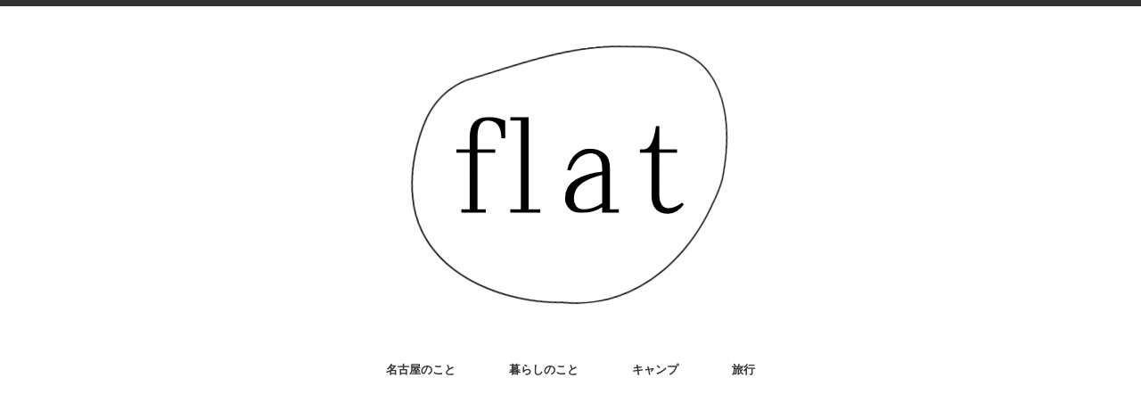

--- FILE ---
content_type: text/html; charset=UTF-8
request_url: https://flatnagoya.me/2020/11/
body_size: 7521
content:
<!DOCTYPE html>
<html lang="ja">
<head>
<meta charset="UTF-8" />
<meta name="viewport" content="width=device-width, initial-scale=1.0">
<link rel="stylesheet" href="https://flatnagoya.me/wp-content/themes/minimaga/responsive.css" type="text/css" media="screen, print" />
<link rel="stylesheet" href="https://flatnagoya.me/wp-content/themes/minimaga/style.css" type="text/css" media="screen, print" />
<meta name='robots' content='noindex, follow' />

	<!-- This site is optimized with the Yoast SEO plugin v15.9.2 - https://yoast.com/wordpress/plugins/seo/ -->
	<title>11月 2020 - フラットナゴヤ</title>
	<meta property="og:locale" content="ja_JP" />
	<meta property="og:type" content="website" />
	<meta property="og:title" content="11月 2020 - フラットナゴヤ" />
	<meta property="og:url" content="https://flatnagoya.me/2020/11/" />
	<meta property="og:site_name" content="フラットナゴヤ" />
	<meta name="twitter:card" content="summary_large_image" />
	<script type="application/ld+json" class="yoast-schema-graph">{"@context":"https://schema.org","@graph":[{"@type":["Person","Organization"],"@id":"https://flatnagoya.me/#/schema/person/181379c8f523280c5b4d337d21f0e00c","name":"flat","image":{"@type":"ImageObject","@id":"https://flatnagoya.me/#personlogo","inLanguage":"ja","url":"https://secure.gravatar.com/avatar/0ebf760d3918944b67e2d268602458e8?s=96&d=mm&r=g","caption":"flat"},"logo":{"@id":"https://flatnagoya.me/#personlogo"},"description":"\u540d\u53e4\u5c4b\u3067\u50cd\u304f\u4f1a\u793e\u54e1 30\u4ee3\u3002","sameAs":["https://www.instagram.com/flatn_?igsh=dTJvZDJmYndoc2R0&utm_source=qr"]},{"@type":"WebSite","@id":"https://flatnagoya.me/#website","url":"https://flatnagoya.me/","name":"\u266dn","description":"\u6700\u9ad8\u306e\u4e26\u3092\u6c42\u3081\u3066\u3002","publisher":{"@id":"https://flatnagoya.me/#/schema/person/181379c8f523280c5b4d337d21f0e00c"},"potentialAction":[{"@type":"SearchAction","target":"https://flatnagoya.me/?s={search_term_string}","query-input":"required name=search_term_string"}],"inLanguage":"ja"},{"@type":"CollectionPage","@id":"https://flatnagoya.me/2020/11/#webpage","url":"https://flatnagoya.me/2020/11/","name":"11\u6708 2020 - \u30d5\u30e9\u30c3\u30c8\u30ca\u30b4\u30e4","isPartOf":{"@id":"https://flatnagoya.me/#website"},"breadcrumb":{"@id":"https://flatnagoya.me/2020/11/#breadcrumb"},"inLanguage":"ja","potentialAction":[{"@type":"ReadAction","target":["https://flatnagoya.me/2020/11/"]}]},{"@type":"BreadcrumbList","@id":"https://flatnagoya.me/2020/11/#breadcrumb","itemListElement":[{"@type":"ListItem","position":1,"item":{"@type":"WebPage","@id":"https://flatnagoya.me/","url":"https://flatnagoya.me/","name":"\u30db\u30fc\u30e0"}},{"@type":"ListItem","position":2,"item":{"@type":"WebPage","@id":"https://flatnagoya.me/2020/11/","url":"https://flatnagoya.me/2020/11/","name":"\u30a2\u30fc\u30ab\u30a4\u30d6: 11\u6708 2020"}}]}]}</script>
	<!-- / Yoast SEO plugin. -->


<link rel='dns-prefetch' href='//ajax.googleapis.com' />
<link rel="alternate" type="application/rss+xml" title="フラットナゴヤ &raquo; フィード" href="https://flatnagoya.me/feed/" />
<link rel="alternate" type="application/rss+xml" title="フラットナゴヤ &raquo; コメントフィード" href="https://flatnagoya.me/comments/feed/" />
<link rel='stylesheet' id='wp-block-library-css' href='https://flatnagoya.me/wp-includes/css/dist/block-library/style.min.css?ver=6.5.7' type='text/css' media='all' />
<style id='classic-theme-styles-inline-css' type='text/css'>
/*! This file is auto-generated */
.wp-block-button__link{color:#fff;background-color:#32373c;border-radius:9999px;box-shadow:none;text-decoration:none;padding:calc(.667em + 2px) calc(1.333em + 2px);font-size:1.125em}.wp-block-file__button{background:#32373c;color:#fff;text-decoration:none}
</style>
<style id='global-styles-inline-css' type='text/css'>
body{--wp--preset--color--black: #000000;--wp--preset--color--cyan-bluish-gray: #abb8c3;--wp--preset--color--white: #ffffff;--wp--preset--color--pale-pink: #f78da7;--wp--preset--color--vivid-red: #cf2e2e;--wp--preset--color--luminous-vivid-orange: #ff6900;--wp--preset--color--luminous-vivid-amber: #fcb900;--wp--preset--color--light-green-cyan: #7bdcb5;--wp--preset--color--vivid-green-cyan: #00d084;--wp--preset--color--pale-cyan-blue: #8ed1fc;--wp--preset--color--vivid-cyan-blue: #0693e3;--wp--preset--color--vivid-purple: #9b51e0;--wp--preset--gradient--vivid-cyan-blue-to-vivid-purple: linear-gradient(135deg,rgba(6,147,227,1) 0%,rgb(155,81,224) 100%);--wp--preset--gradient--light-green-cyan-to-vivid-green-cyan: linear-gradient(135deg,rgb(122,220,180) 0%,rgb(0,208,130) 100%);--wp--preset--gradient--luminous-vivid-amber-to-luminous-vivid-orange: linear-gradient(135deg,rgba(252,185,0,1) 0%,rgba(255,105,0,1) 100%);--wp--preset--gradient--luminous-vivid-orange-to-vivid-red: linear-gradient(135deg,rgba(255,105,0,1) 0%,rgb(207,46,46) 100%);--wp--preset--gradient--very-light-gray-to-cyan-bluish-gray: linear-gradient(135deg,rgb(238,238,238) 0%,rgb(169,184,195) 100%);--wp--preset--gradient--cool-to-warm-spectrum: linear-gradient(135deg,rgb(74,234,220) 0%,rgb(151,120,209) 20%,rgb(207,42,186) 40%,rgb(238,44,130) 60%,rgb(251,105,98) 80%,rgb(254,248,76) 100%);--wp--preset--gradient--blush-light-purple: linear-gradient(135deg,rgb(255,206,236) 0%,rgb(152,150,240) 100%);--wp--preset--gradient--blush-bordeaux: linear-gradient(135deg,rgb(254,205,165) 0%,rgb(254,45,45) 50%,rgb(107,0,62) 100%);--wp--preset--gradient--luminous-dusk: linear-gradient(135deg,rgb(255,203,112) 0%,rgb(199,81,192) 50%,rgb(65,88,208) 100%);--wp--preset--gradient--pale-ocean: linear-gradient(135deg,rgb(255,245,203) 0%,rgb(182,227,212) 50%,rgb(51,167,181) 100%);--wp--preset--gradient--electric-grass: linear-gradient(135deg,rgb(202,248,128) 0%,rgb(113,206,126) 100%);--wp--preset--gradient--midnight: linear-gradient(135deg,rgb(2,3,129) 0%,rgb(40,116,252) 100%);--wp--preset--font-size--small: 13px;--wp--preset--font-size--medium: 20px;--wp--preset--font-size--large: 36px;--wp--preset--font-size--x-large: 42px;--wp--preset--spacing--20: 0.44rem;--wp--preset--spacing--30: 0.67rem;--wp--preset--spacing--40: 1rem;--wp--preset--spacing--50: 1.5rem;--wp--preset--spacing--60: 2.25rem;--wp--preset--spacing--70: 3.38rem;--wp--preset--spacing--80: 5.06rem;--wp--preset--shadow--natural: 6px 6px 9px rgba(0, 0, 0, 0.2);--wp--preset--shadow--deep: 12px 12px 50px rgba(0, 0, 0, 0.4);--wp--preset--shadow--sharp: 6px 6px 0px rgba(0, 0, 0, 0.2);--wp--preset--shadow--outlined: 6px 6px 0px -3px rgba(255, 255, 255, 1), 6px 6px rgba(0, 0, 0, 1);--wp--preset--shadow--crisp: 6px 6px 0px rgba(0, 0, 0, 1);}:where(.is-layout-flex){gap: 0.5em;}:where(.is-layout-grid){gap: 0.5em;}body .is-layout-flex{display: flex;}body .is-layout-flex{flex-wrap: wrap;align-items: center;}body .is-layout-flex > *{margin: 0;}body .is-layout-grid{display: grid;}body .is-layout-grid > *{margin: 0;}:where(.wp-block-columns.is-layout-flex){gap: 2em;}:where(.wp-block-columns.is-layout-grid){gap: 2em;}:where(.wp-block-post-template.is-layout-flex){gap: 1.25em;}:where(.wp-block-post-template.is-layout-grid){gap: 1.25em;}.has-black-color{color: var(--wp--preset--color--black) !important;}.has-cyan-bluish-gray-color{color: var(--wp--preset--color--cyan-bluish-gray) !important;}.has-white-color{color: var(--wp--preset--color--white) !important;}.has-pale-pink-color{color: var(--wp--preset--color--pale-pink) !important;}.has-vivid-red-color{color: var(--wp--preset--color--vivid-red) !important;}.has-luminous-vivid-orange-color{color: var(--wp--preset--color--luminous-vivid-orange) !important;}.has-luminous-vivid-amber-color{color: var(--wp--preset--color--luminous-vivid-amber) !important;}.has-light-green-cyan-color{color: var(--wp--preset--color--light-green-cyan) !important;}.has-vivid-green-cyan-color{color: var(--wp--preset--color--vivid-green-cyan) !important;}.has-pale-cyan-blue-color{color: var(--wp--preset--color--pale-cyan-blue) !important;}.has-vivid-cyan-blue-color{color: var(--wp--preset--color--vivid-cyan-blue) !important;}.has-vivid-purple-color{color: var(--wp--preset--color--vivid-purple) !important;}.has-black-background-color{background-color: var(--wp--preset--color--black) !important;}.has-cyan-bluish-gray-background-color{background-color: var(--wp--preset--color--cyan-bluish-gray) !important;}.has-white-background-color{background-color: var(--wp--preset--color--white) !important;}.has-pale-pink-background-color{background-color: var(--wp--preset--color--pale-pink) !important;}.has-vivid-red-background-color{background-color: var(--wp--preset--color--vivid-red) !important;}.has-luminous-vivid-orange-background-color{background-color: var(--wp--preset--color--luminous-vivid-orange) !important;}.has-luminous-vivid-amber-background-color{background-color: var(--wp--preset--color--luminous-vivid-amber) !important;}.has-light-green-cyan-background-color{background-color: var(--wp--preset--color--light-green-cyan) !important;}.has-vivid-green-cyan-background-color{background-color: var(--wp--preset--color--vivid-green-cyan) !important;}.has-pale-cyan-blue-background-color{background-color: var(--wp--preset--color--pale-cyan-blue) !important;}.has-vivid-cyan-blue-background-color{background-color: var(--wp--preset--color--vivid-cyan-blue) !important;}.has-vivid-purple-background-color{background-color: var(--wp--preset--color--vivid-purple) !important;}.has-black-border-color{border-color: var(--wp--preset--color--black) !important;}.has-cyan-bluish-gray-border-color{border-color: var(--wp--preset--color--cyan-bluish-gray) !important;}.has-white-border-color{border-color: var(--wp--preset--color--white) !important;}.has-pale-pink-border-color{border-color: var(--wp--preset--color--pale-pink) !important;}.has-vivid-red-border-color{border-color: var(--wp--preset--color--vivid-red) !important;}.has-luminous-vivid-orange-border-color{border-color: var(--wp--preset--color--luminous-vivid-orange) !important;}.has-luminous-vivid-amber-border-color{border-color: var(--wp--preset--color--luminous-vivid-amber) !important;}.has-light-green-cyan-border-color{border-color: var(--wp--preset--color--light-green-cyan) !important;}.has-vivid-green-cyan-border-color{border-color: var(--wp--preset--color--vivid-green-cyan) !important;}.has-pale-cyan-blue-border-color{border-color: var(--wp--preset--color--pale-cyan-blue) !important;}.has-vivid-cyan-blue-border-color{border-color: var(--wp--preset--color--vivid-cyan-blue) !important;}.has-vivid-purple-border-color{border-color: var(--wp--preset--color--vivid-purple) !important;}.has-vivid-cyan-blue-to-vivid-purple-gradient-background{background: var(--wp--preset--gradient--vivid-cyan-blue-to-vivid-purple) !important;}.has-light-green-cyan-to-vivid-green-cyan-gradient-background{background: var(--wp--preset--gradient--light-green-cyan-to-vivid-green-cyan) !important;}.has-luminous-vivid-amber-to-luminous-vivid-orange-gradient-background{background: var(--wp--preset--gradient--luminous-vivid-amber-to-luminous-vivid-orange) !important;}.has-luminous-vivid-orange-to-vivid-red-gradient-background{background: var(--wp--preset--gradient--luminous-vivid-orange-to-vivid-red) !important;}.has-very-light-gray-to-cyan-bluish-gray-gradient-background{background: var(--wp--preset--gradient--very-light-gray-to-cyan-bluish-gray) !important;}.has-cool-to-warm-spectrum-gradient-background{background: var(--wp--preset--gradient--cool-to-warm-spectrum) !important;}.has-blush-light-purple-gradient-background{background: var(--wp--preset--gradient--blush-light-purple) !important;}.has-blush-bordeaux-gradient-background{background: var(--wp--preset--gradient--blush-bordeaux) !important;}.has-luminous-dusk-gradient-background{background: var(--wp--preset--gradient--luminous-dusk) !important;}.has-pale-ocean-gradient-background{background: var(--wp--preset--gradient--pale-ocean) !important;}.has-electric-grass-gradient-background{background: var(--wp--preset--gradient--electric-grass) !important;}.has-midnight-gradient-background{background: var(--wp--preset--gradient--midnight) !important;}.has-small-font-size{font-size: var(--wp--preset--font-size--small) !important;}.has-medium-font-size{font-size: var(--wp--preset--font-size--medium) !important;}.has-large-font-size{font-size: var(--wp--preset--font-size--large) !important;}.has-x-large-font-size{font-size: var(--wp--preset--font-size--x-large) !important;}
.wp-block-navigation a:where(:not(.wp-element-button)){color: inherit;}
:where(.wp-block-post-template.is-layout-flex){gap: 1.25em;}:where(.wp-block-post-template.is-layout-grid){gap: 1.25em;}
:where(.wp-block-columns.is-layout-flex){gap: 2em;}:where(.wp-block-columns.is-layout-grid){gap: 2em;}
.wp-block-pullquote{font-size: 1.5em;line-height: 1.6;}
</style>
<script type="text/javascript" src="//ajax.googleapis.com/ajax/libs/jquery/1.7.1/jquery.min.js?ver=1.7.1" id="jquery-js"></script>
<link rel="https://api.w.org/" href="https://flatnagoya.me/wp-json/" /><script data-ad-client="ca-pub-7791633949718485" async src="https://pagead2.googlesyndication.com/pagead/js/adsbygoogle.js"></script>
<link rel="icon" href="https://flatnagoya.me/wp-content/uploads/2025/02/cropped-IMG_4032-32x32.jpeg" sizes="32x32" />
<link rel="icon" href="https://flatnagoya.me/wp-content/uploads/2025/02/cropped-IMG_4032-192x192.jpeg" sizes="192x192" />
<link rel="apple-touch-icon" href="https://flatnagoya.me/wp-content/uploads/2025/02/cropped-IMG_4032-180x180.jpeg" />
<meta name="msapplication-TileImage" content="https://flatnagoya.me/wp-content/uploads/2025/02/cropped-IMG_4032-270x270.jpeg" />
</head>

<body class="archive date">


<!-- スクロールダウンヘッダー -->
<header class="cb-header header1">
<!-- トップナビゲーション -->
<nav id="nav" class="main-navigation" role="navigation">
<div class="menu-menu-1-container"><ul id="menu-menu-1" class="nav-menu"><li id="menu-item-29854" class="menu-item menu-item-type-taxonomy menu-item-object-category menu-item-29854"><a href="https://flatnagoya.me/category/%e5%90%8d%e5%8f%a4%e5%b1%8b%e3%81%ae%e3%81%93%e3%81%a8/">名古屋のこと</a></li>
<li id="menu-item-29855" class="menu-item menu-item-type-taxonomy menu-item-object-category menu-item-29855"><a href="https://flatnagoya.me/category/%e6%9a%ae%e3%82%89%e3%81%97%e3%81%ae%e3%81%93%e3%81%a8/">暮らしのこと</a></li>
<li id="menu-item-22654" class="menu-item menu-item-type-taxonomy menu-item-object-category menu-item-22654"><a href="https://flatnagoya.me/category/%e3%82%ad%e3%83%a3%e3%83%b3%e3%83%97/">キャンプ</a></li>
<li id="menu-item-11167" class="menu-item menu-item-type-taxonomy menu-item-object-category menu-item-has-children menu-item-11167"><a href="https://flatnagoya.me/category/%e6%97%85/">旅行</a>
<ul class="sub-menu">
	<li id="menu-item-29517" class="menu-item menu-item-type-taxonomy menu-item-object-category menu-item-29517"><a href="https://flatnagoya.me/category/%e5%b2%90%e9%98%9c%e4%b8%89%e9%87%8d%e9%9d%99%e5%b2%a1/">岐阜・三重・静岡</a></li>
	<li id="menu-item-26874" class="menu-item menu-item-type-taxonomy menu-item-object-category menu-item-26874"><a href="https://flatnagoya.me/category/%e9%95%b7%e9%87%8e%e3%83%bb%e5%b1%b1%e6%a2%a8/">長野・山梨・石川</a></li>
	<li id="menu-item-26839" class="menu-item menu-item-type-taxonomy menu-item-object-category menu-item-26839"><a href="https://flatnagoya.me/category/%e4%ba%ac%e9%83%bd%e3%83%bb%e6%bb%8b%e8%b3%80/">京都・滋賀・大阪</a></li>
	<li id="menu-item-26897" class="menu-item menu-item-type-taxonomy menu-item-object-category menu-item-26897"><a href="https://flatnagoya.me/category/%e6%9d%b1%e4%ba%ac/">東京・神奈川・千葉</a></li>
	<li id="menu-item-27186" class="menu-item menu-item-type-taxonomy menu-item-object-category menu-item-27186"><a href="https://flatnagoya.me/category/%e6%9d%b1%e5%8c%97/">東北</a></li>
	<li id="menu-item-26901" class="menu-item menu-item-type-taxonomy menu-item-object-category menu-item-26901"><a href="https://flatnagoya.me/category/%e4%b9%9d%e5%b7%9e/">九州</a></li>
</ul>
</li>
</ul></div></nav>
</header>
<!-- / スクロールダウンヘッダー -->


<div class="topborder"></div>

<!-- ヘッダー -->
<header id="header">

<!-- ヘッダー中身 -->    
<div class="header-inner">

<!-- ロゴ -->
<!-- トップページ以外 -->
<div class="logo">
<a href="https://flatnagoya.me" title="フラットナゴヤ"><img src="https://flatnagoya.me/wp-content/uploads/2025/02/IMG_4032.jpeg" alt="フラットナゴヤ" /></a>
</div>
<!-- / ロゴ -->

</div>    
<!-- / ヘッダー中身 -->    

</header>
<!-- / ヘッダー -->  
<div class="clear"></div>

<!-- トップナビゲーション -->
<nav id="nav" class="main-navigation" role="navigation">
<div class="menu-menu-1-container"><ul id="menu-menu-2" class="nav-menu"><li class="menu-item menu-item-type-taxonomy menu-item-object-category menu-item-29854"><a href="https://flatnagoya.me/category/%e5%90%8d%e5%8f%a4%e5%b1%8b%e3%81%ae%e3%81%93%e3%81%a8/">名古屋のこと</a></li>
<li class="menu-item menu-item-type-taxonomy menu-item-object-category menu-item-29855"><a href="https://flatnagoya.me/category/%e6%9a%ae%e3%82%89%e3%81%97%e3%81%ae%e3%81%93%e3%81%a8/">暮らしのこと</a></li>
<li class="menu-item menu-item-type-taxonomy menu-item-object-category menu-item-22654"><a href="https://flatnagoya.me/category/%e3%82%ad%e3%83%a3%e3%83%b3%e3%83%97/">キャンプ</a></li>
<li class="menu-item menu-item-type-taxonomy menu-item-object-category menu-item-has-children menu-item-11167"><a href="https://flatnagoya.me/category/%e6%97%85/">旅行</a>
<ul class="sub-menu">
	<li class="menu-item menu-item-type-taxonomy menu-item-object-category menu-item-29517"><a href="https://flatnagoya.me/category/%e5%b2%90%e9%98%9c%e4%b8%89%e9%87%8d%e9%9d%99%e5%b2%a1/">岐阜・三重・静岡</a></li>
	<li class="menu-item menu-item-type-taxonomy menu-item-object-category menu-item-26874"><a href="https://flatnagoya.me/category/%e9%95%b7%e9%87%8e%e3%83%bb%e5%b1%b1%e6%a2%a8/">長野・山梨・石川</a></li>
	<li class="menu-item menu-item-type-taxonomy menu-item-object-category menu-item-26839"><a href="https://flatnagoya.me/category/%e4%ba%ac%e9%83%bd%e3%83%bb%e6%bb%8b%e8%b3%80/">京都・滋賀・大阪</a></li>
	<li class="menu-item menu-item-type-taxonomy menu-item-object-category menu-item-26897"><a href="https://flatnagoya.me/category/%e6%9d%b1%e4%ba%ac/">東京・神奈川・千葉</a></li>
	<li class="menu-item menu-item-type-taxonomy menu-item-object-category menu-item-27186"><a href="https://flatnagoya.me/category/%e6%9d%b1%e5%8c%97/">東北</a></li>
	<li class="menu-item menu-item-type-taxonomy menu-item-object-category menu-item-26901"><a href="https://flatnagoya.me/category/%e4%b9%9d%e5%b7%9e/">九州</a></li>
</ul>
</li>
</ul></div></nav>

<!-- / トップナビゲーション -->
<div class="clear"></div>  
<!-- 全体warapper -->
<div class="wrapper">

<!-- メインwrap -->
<div id="main">

<!-- コンテンツブロック -->
<div class="row">

<!-- 記事エリア -->
<article>	

<!-- 投稿が存在するかを確認する条件文 -->

<!-- 投稿一覧の最初を取得 -->

<!-- カテゴリーアーカイブの場合 -->
<div class="pagetitle">2020年11月</div>

<!-- 年別アーカイブの場合 -->
<!-- / 投稿一覧の最初 -->


<!-- カテゴリーの説明 -->
<!-- / カテゴリーの説明 -->


<!-- 本文エリア -->
<ul class="block-three">

<!-- 投稿ループ -->

<!-- アイテム -->
<li class="item">
<div class="item-img img-anime2"><a href="https://flatnagoya.me/2020/11/30/%e3%83%91%e3%83%86%e3%82%a3%e3%82%b9%e3%83%aa%e3%83%bc%e3%82%b0%e3%83%a9%e3%83%a0patisserie-gramme%e3%81%a7%e3%83%86%e3%82%a4%e3%82%af%e3%82%a2%e3%82%a6%e3%83%88%e3%80%90%e5%8d%83%e7%a8%ae%e5%8c%ba/"><img width="420" height="280" src="https://flatnagoya.me/wp-content/uploads/2020/11/img_7823-420x280.jpg" class="attachment-420x280 size-420x280 wp-post-image" alt="" decoding="async" fetchpriority="high" /></a></div>
<div class="item-date">2020年11月30日</div>
<div class="item-cat-name %e5%90%8d%e5%8f%a4%e5%b1%8b%e3%81%ae%e3%81%93%e3%81%a8"><a href="https://flatnagoya.me/category/%e5%90%8d%e5%8f%a4%e5%b1%8b%e3%81%ae%e3%81%93%e3%81%a8/" rel="category tag">名古屋のこと</a></div>
<h2 class="item-title" id="post-13745"><a href="https://flatnagoya.me/2020/11/30/%e3%83%91%e3%83%86%e3%82%a3%e3%82%b9%e3%83%aa%e3%83%bc%e3%82%b0%e3%83%a9%e3%83%a0patisserie-gramme%e3%81%a7%e3%83%86%e3%82%a4%e3%82%af%e3%82%a2%e3%82%a6%e3%83%88%e3%80%90%e5%8d%83%e7%a8%ae%e5%8c%ba/">千種区・本山駅の洋菓子店 / パティスリーグラムのケーク・オ・プラリネ・シトロンに感動</a></h2>
<p class="item-text">日曜日に味噌煮込みうどんを食べた後、妻とパティスリーグラムに行きました。時既に遅しでケーキは残り僅かでしたが、妻から「今日はケークを食<a href="https://flatnagoya.me/2020/11/30/%e3%83%91%e3%83%86%e3%82%a3%e3%82%b9%e3%83%aa%e3%83%bc%e3%82%b0%e3%83%a9%e3%83%a0patisserie-gramme%e3%81%a7%e3%83%86%e3%82%a4%e3%82%af%e3%82%a2%e3%82%a6%e3%83%88%e3%80%90%e5%8d%83%e7%a8%ae%e5%8c%ba/">...</a></p>
</li>
<!-- / アイテム -->


<!-- アイテム -->
<li class="item">
<div class="item-img img-anime2"><a href="https://flatnagoya.me/2020/11/26/%e3%81%8a%e3%81%8b%e3%81%92%e5%ba%b5%e3%81%ab%e8%a1%8c%e3%81%8d%e3%81%be%e3%81%97%e3%81%9f%e3%80%90%e6%84%9b%e7%9f%a5%e7%9c%8c%e9%95%b7%e4%b9%85%e6%89%8b%e5%b8%82%e3%80%91/"><img width="420" height="280" src="https://flatnagoya.me/wp-content/uploads/2020/11/img_7758-420x280.jpg" class="attachment-420x280 size-420x280 wp-post-image" alt="" decoding="async" /></a></div>
<div class="item-date">2020年11月26日</div>
<div class="item-cat-name %e5%90%8d%e5%8f%a4%e5%b1%8b%e3%81%ae%e3%81%93%e3%81%a8"><a href="https://flatnagoya.me/category/%e5%90%8d%e5%8f%a4%e5%b1%8b%e3%81%ae%e3%81%93%e3%81%a8/" rel="category tag">名古屋のこと</a></div>
<h2 class="item-title" id="post-13699"><a href="https://flatnagoya.me/2020/11/26/%e3%81%8a%e3%81%8b%e3%81%92%e5%ba%b5%e3%81%ab%e8%a1%8c%e3%81%8d%e3%81%be%e3%81%97%e3%81%9f%e3%80%90%e6%84%9b%e7%9f%a5%e7%9c%8c%e9%95%b7%e4%b9%85%e6%89%8b%e5%b8%82%e3%80%91/">甘味喫茶 おかげ庵に行きました</a></h2>
<p class="item-text">先日、妻・娘(1歳)・両親とおかげ庵に行きました。大好きなコメダ珈琲系列、コメダ珈琲の雰囲気・メニューが和風になって楽しめちゃうお店で<a href="https://flatnagoya.me/2020/11/26/%e3%81%8a%e3%81%8b%e3%81%92%e5%ba%b5%e3%81%ab%e8%a1%8c%e3%81%8d%e3%81%be%e3%81%97%e3%81%9f%e3%80%90%e6%84%9b%e7%9f%a5%e7%9c%8c%e9%95%b7%e4%b9%85%e6%89%8b%e5%b8%82%e3%80%91/">...</a></p>
</li>
<!-- / アイテム -->


<!-- アイテム -->
<li class="item">
<div class="item-img img-anime2"><a href="https://flatnagoya.me/2020/11/21/%e4%b8%80%e6%b3%8a%e4%ba%8c%e6%97%a5%e3%81%a7%e4%ba%ac%e9%83%bd%e6%97%85%e8%a1%8c%e3%82%92%e3%81%97%e3%81%be%e3%81%97%e3%81%9f%e3%80%90%e4%ba%8c%e6%97%a5%e7%9b%ae%e3%80%91/"><img width="420" height="280" src="https://flatnagoya.me/wp-content/uploads/2020/11/img_7553-420x280.jpg" class="attachment-420x280 size-420x280 wp-post-image" alt="" decoding="async" /></a></div>
<div class="item-date">2020年11月21日</div>
<div class="item-cat-name %e4%ba%ac%e9%83%bd%e3%83%bb%e6%bb%8b%e8%b3%80"><a href="https://flatnagoya.me/category/%e4%ba%ac%e9%83%bd%e3%83%bb%e6%bb%8b%e8%b3%80/" rel="category tag">京都・滋賀・大阪</a></div>
<h2 class="item-title" id="post-13634"><a href="https://flatnagoya.me/2020/11/21/%e4%b8%80%e6%b3%8a%e4%ba%8c%e6%97%a5%e3%81%a7%e4%ba%ac%e9%83%bd%e6%97%85%e8%a1%8c%e3%82%92%e3%81%97%e3%81%be%e3%81%97%e3%81%9f%e3%80%90%e4%ba%8c%e6%97%a5%e7%9b%ae%e3%80%91/">京都 夫婦旅行 / 南禅寺、秋華、エースホテル京都を巡りました</a></h2>
<p class="item-text">「結婚3周年、そうだ京都行こう」というわけで、妻と一泊二日で京都旅行をしました。ニ日目もアート・建築・グルメの8スポット。何度訪れても<a href="https://flatnagoya.me/2020/11/21/%e4%b8%80%e6%b3%8a%e4%ba%8c%e6%97%a5%e3%81%a7%e4%ba%ac%e9%83%bd%e6%97%85%e8%a1%8c%e3%82%92%e3%81%97%e3%81%be%e3%81%97%e3%81%9f%e3%80%90%e4%ba%8c%e6%97%a5%e7%9b%ae%e3%80%91/">...</a></p>
</li>
<!-- / アイテム -->


<!-- アイテム -->
<li class="item">
<div class="item-img img-anime2"><a href="https://flatnagoya.me/2020/11/16/%e4%b8%80%e6%b3%8a%e4%ba%8c%e6%97%a5%e3%81%a7%e4%ba%ac%e9%83%bd%e6%97%85%e8%a1%8c%e3%82%92%e3%81%97%e3%81%be%e3%81%97%e3%81%9f%e3%80%90%e4%b8%80%e6%97%a5%e7%9b%ae%e5%be%8c%e5%8d%8a%e3%80%91/"><img width="420" height="280" src="https://flatnagoya.me/wp-content/uploads/2020/11/img_7259-420x280.jpg" class="attachment-420x280 size-420x280 wp-post-image" alt="" decoding="async" loading="lazy" /></a></div>
<div class="item-date">2020年11月16日</div>
<div class="item-cat-name %e4%ba%ac%e9%83%bd%e3%83%bb%e6%bb%8b%e8%b3%80"><a href="https://flatnagoya.me/category/%e4%ba%ac%e9%83%bd%e3%83%bb%e6%bb%8b%e8%b3%80/" rel="category tag">京都・滋賀・大阪</a></div>
<h2 class="item-title" id="post-13584"><a href="https://flatnagoya.me/2020/11/16/%e4%b8%80%e6%b3%8a%e4%ba%8c%e6%97%a5%e3%81%a7%e4%ba%ac%e9%83%bd%e6%97%85%e8%a1%8c%e3%82%92%e3%81%97%e3%81%be%e3%81%97%e3%81%9f%e3%80%90%e4%b8%80%e6%97%a5%e7%9b%ae%e5%be%8c%e5%8d%8a%e3%80%91/">京都 夫婦旅行 / ロームシアター京都、石塀小路 豆ちゃを巡りました</a></h2>
<p class="item-text">「結婚3周年、そうだ京都行こう」というわけで、妻と一泊二日で京都旅行をしました。一日目(後半)もアート・建築・グルメの5スポットです。<a href="https://flatnagoya.me/2020/11/16/%e4%b8%80%e6%b3%8a%e4%ba%8c%e6%97%a5%e3%81%a7%e4%ba%ac%e9%83%bd%e6%97%85%e8%a1%8c%e3%82%92%e3%81%97%e3%81%be%e3%81%97%e3%81%9f%e3%80%90%e4%b8%80%e6%97%a5%e7%9b%ae%e5%be%8c%e5%8d%8a%e3%80%91/">...</a></p>
</li>
<!-- / アイテム -->


<!-- アイテム -->
<li class="item">
<div class="item-img img-anime2"><a href="https://flatnagoya.me/2020/11/15/%e4%b8%80%e6%b3%8a%e4%ba%8c%e6%97%a5%e3%81%a7%e4%ba%ac%e9%83%bd%e6%97%85%e8%a1%8c%e3%82%92%e3%81%97%e3%81%be%e3%81%97%e3%81%9f%e3%80%90%e4%b8%80%e6%97%a5%e7%9b%ae%e5%89%8d%e5%8d%8a%e3%80%91/"><img width="420" height="280" src="https://flatnagoya.me/wp-content/uploads/2020/11/img_6955-420x280.jpg" class="attachment-420x280 size-420x280 wp-post-image" alt="" decoding="async" loading="lazy" /></a></div>
<div class="item-date">2020年11月15日</div>
<div class="item-cat-name %e4%ba%ac%e9%83%bd%e3%83%bb%e6%bb%8b%e8%b3%80"><a href="https://flatnagoya.me/category/%e4%ba%ac%e9%83%bd%e3%83%bb%e6%bb%8b%e8%b3%80/" rel="category tag">京都・滋賀・大阪</a></div>
<h2 class="item-title" id="post-13578"><a href="https://flatnagoya.me/2020/11/15/%e4%b8%80%e6%b3%8a%e4%ba%8c%e6%97%a5%e3%81%a7%e4%ba%ac%e9%83%bd%e6%97%85%e8%a1%8c%e3%82%92%e3%81%97%e3%81%be%e3%81%97%e3%81%9f%e3%80%90%e4%b8%80%e6%97%a5%e7%9b%ae%e5%89%8d%e5%8d%8a%e3%80%91/">京都 夫婦旅行 / 瑠璃光院、カフェアアルトを巡りました</a></h2>
<p class="item-text">「結婚3周年、そうだ京都行こう」というわけで、妻と一泊二日で京都旅行をしました。名古屋から車で片道2時間弱、一日目(前半)はアート・建<a href="https://flatnagoya.me/2020/11/15/%e4%b8%80%e6%b3%8a%e4%ba%8c%e6%97%a5%e3%81%a7%e4%ba%ac%e9%83%bd%e6%97%85%e8%a1%8c%e3%82%92%e3%81%97%e3%81%be%e3%81%97%e3%81%9f%e3%80%90%e4%b8%80%e6%97%a5%e7%9b%ae%e5%89%8d%e5%8d%8a%e3%80%91/">...</a></p>
</li>
<!-- / アイテム -->


<!-- アイテム -->
<li class="item">
<div class="item-img img-anime2"><a href="https://flatnagoya.me/2020/11/03/%e6%9d%81%e3%83%b6%e6%b1%a0%e5%85%ac%e5%9c%92%e3%81%ab%e8%a1%8c%e3%81%8d%e3%81%be%e3%81%97%e3%81%9f%e3%80%90%e6%84%9b%e7%9f%a5%e7%9c%8c%e9%95%b7%e4%b9%85%e6%89%8b%e5%b8%82%e3%80%91/"><img width="420" height="280" src="https://flatnagoya.me/wp-content/uploads/2020/11/img_6805-420x280.jpg" class="attachment-420x280 size-420x280 wp-post-image" alt="" decoding="async" loading="lazy" /></a></div>
<div class="item-date">2020年11月03日</div>
<div class="item-cat-name %e5%90%8d%e5%8f%a4%e5%b1%8b%e3%81%ae%e3%81%93%e3%81%a8"><a href="https://flatnagoya.me/category/%e5%90%8d%e5%8f%a4%e5%b1%8b%e3%81%ae%e3%81%93%e3%81%a8/" rel="category tag">名古屋のこと</a></div>
<h2 class="item-title" id="post-13526"><a href="https://flatnagoya.me/2020/11/03/%e6%9d%81%e3%83%b6%e6%b1%a0%e5%85%ac%e5%9c%92%e3%81%ab%e8%a1%8c%e3%81%8d%e3%81%be%e3%81%97%e3%81%9f%e3%80%90%e6%84%9b%e7%9f%a5%e7%9c%8c%e9%95%b7%e4%b9%85%e6%89%8b%e5%b8%82%e3%80%91/">杁ヶ池公園に行きました / 愛知県長久手市の公園</a></h2>
<p class="item-text">ユニクロ帰りの日曜日、妻・娘(1歳)と杁ヶ池公園に行きました。公園内の無料駐車場に停めてから1時間、紅葉映る池に癒されたり、娘からどん<a href="https://flatnagoya.me/2020/11/03/%e6%9d%81%e3%83%b6%e6%b1%a0%e5%85%ac%e5%9c%92%e3%81%ab%e8%a1%8c%e3%81%8d%e3%81%be%e3%81%97%e3%81%9f%e3%80%90%e6%84%9b%e7%9f%a5%e7%9c%8c%e9%95%b7%e4%b9%85%e6%89%8b%e5%b8%82%e3%80%91/">...</a></p>
</li>
<!-- / アイテム -->

<!-- / 投稿ループ -->

<!-- 投稿がない場合 -->
<!-- / 投稿がない場合 -->

</ul>
<!-- / 本文エリア -->


<div class="clear"></div>
<!-- ページャー -->
<div class="pager">
<span aria-current="page" class="page-numbers current">1</span>
<a class="page-numbers" href="https://flatnagoya.me/2020/11/page/2/">2</a>
<a class="next page-numbers" href="https://flatnagoya.me/2020/11/page/2/">»</a></div>
<!-- / ページャー -->
	
	
<!-- ウィジェットエリア（カテゴリーページ最下部） -->
<div class="row">
<div class="singlebox">
</div>
</div>
<!-- / ウィジェットエリア（カテゴリーページ最下部） -->


</article>
<!-- / 記事エリア -->

</div>
<!-- / コンテンツブロック -->


</div>
<!-- / メインwrap -->

</div>
<!-- / 全体wrapper -->

<!-- フッターエリア -->
<footer id="footer">

<!-- フッターコンテンツ -->
<div class="footer-inner">

<!-- ウィジェットエリア（フッター３列枠） -->
<div class="row">
<article class="third">
<div class="footerbox">
</div>
</article>
<article class="third">
<div class="footerbox">
</div>
</article>
<article class="third">
<div class="footerbox">
</div>
</article>
</div>
<!-- / ウィジェットエリア（フッター３列枠） -->
<div class="clear"></div>

</div>
<!-- / フッターコンテンツ -->

<!-- コピーライト表示 -->
<div id="copyright">
© <a href="https://flatnagoya.me">フラットナゴヤ</a>. / <a href="//minimalwp.com" target="_blank" rel="nofollow">WP Theme by Minimal WP</a>
</div>
<!-- /コピーライト表示 -->

</footer>
<!-- / フッターエリア -->

<!-- スマホ用ハンバーガーメニュー -->
<script type="text/javascript">
jQuery(document).ready(function(){
 jQuery(".hamburger").click(function () {
  jQuery("#nav").slideToggle();
 });
});
</script>

<div class="toggle">
<div class="hamburger hamburger--spin">
<div class="hamburger-box"><div class="hamburger-inner"></div></div>
</div>
</div>
<!-- / スマホ用ハンバーガーメニュー -->

<!-- ハンバーガーメニュー-->
<script>
var forEach=function(t,o,r){if("[object Object]"===Object.prototype.toString.call(t))for(var c in t)Object.prototype.hasOwnProperty.call(t,c)&&o.call(r,t[c],c,t);else for(var e=0,l=t.length;l>e;e++)o.call(r,t[e],e,t)};
 
var hamburgers = document.querySelectorAll(".hamburger");
if (hamburgers.length > 0) {
  forEach(hamburgers, function(hamburger) {
    hamburger.addEventListener("click", function() {
      this.classList.toggle("is-active");
    }, false);
  });
}
</script>
<!-- / ハンバーガーメニュー-->

<!-- doubleTapToGo Js -->
<!-- / doubleTapToGo Js -->

<!-- cb-slideheader Js -->
<script src="https://flatnagoya.me/wp-content/themes/minimaga/jquery/jquery.cbslideheader.js" type="text/javascript"></script>
<script>
$(".header1").cbSlideDownHeader();
</script>
<!-- / cb-slideheader Js -->

<!-- 画像リンクフェード -->
<script type="text/javascript">
jQuery(document).ready(function(){
    jQuery("a img").hover(function(){
       jQuery(this).fadeTo("200", 0.8);
           },function(){
       jQuery(this).fadeTo("300", 1.0);
    });
});
</script>
<!-- / 画像リンクフェード -->

<!-- トップに戻る -->
<script type="text/javascript" src="https://flatnagoya.me/wp-content/themes/minimaga/jquery/scrolltopcontrol.js"></script>
<!-- / トップに戻る -->

</body>
</html>

--- FILE ---
content_type: text/html; charset=utf-8
request_url: https://www.google.com/recaptcha/api2/aframe
body_size: 267
content:
<!DOCTYPE HTML><html><head><meta http-equiv="content-type" content="text/html; charset=UTF-8"></head><body><script nonce="raPM1nvQ08wRnzrXbf9WNQ">/** Anti-fraud and anti-abuse applications only. See google.com/recaptcha */ try{var clients={'sodar':'https://pagead2.googlesyndication.com/pagead/sodar?'};window.addEventListener("message",function(a){try{if(a.source===window.parent){var b=JSON.parse(a.data);var c=clients[b['id']];if(c){var d=document.createElement('img');d.src=c+b['params']+'&rc='+(localStorage.getItem("rc::a")?sessionStorage.getItem("rc::b"):"");window.document.body.appendChild(d);sessionStorage.setItem("rc::e",parseInt(sessionStorage.getItem("rc::e")||0)+1);localStorage.setItem("rc::h",'1768923214416');}}}catch(b){}});window.parent.postMessage("_grecaptcha_ready", "*");}catch(b){}</script></body></html>